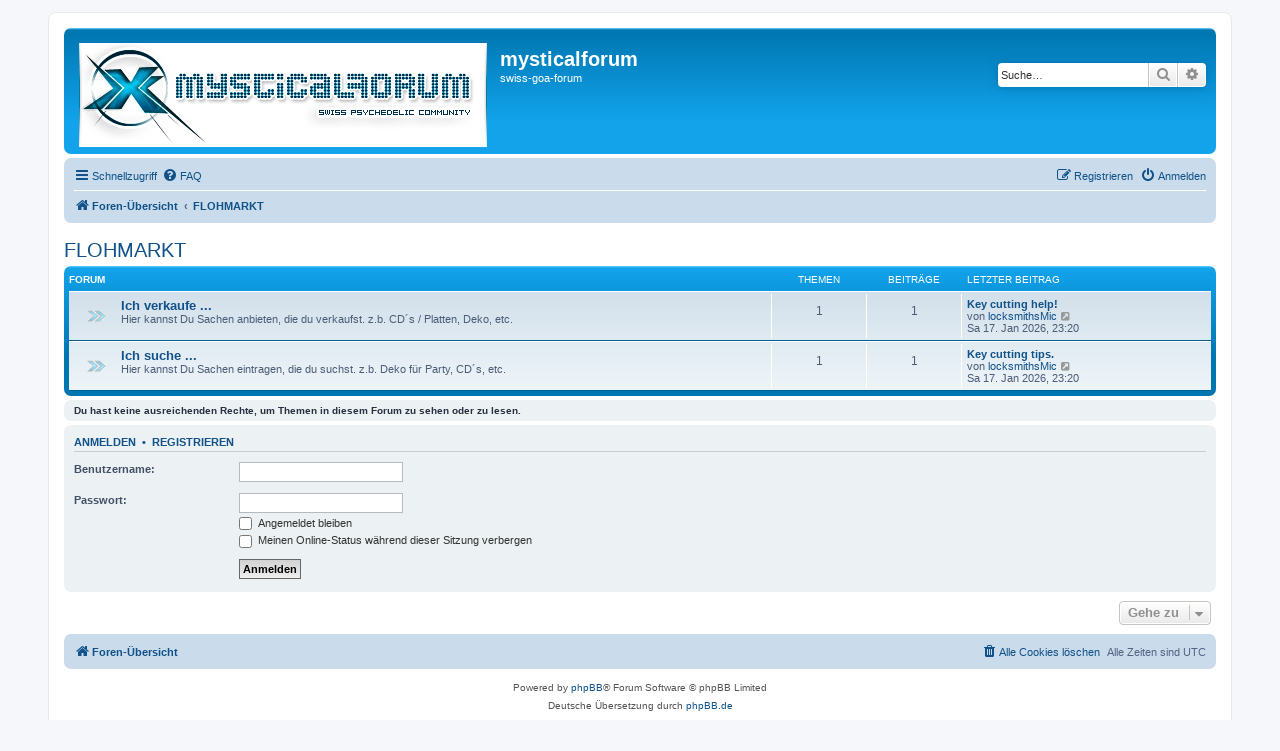

--- FILE ---
content_type: text/html; charset=UTF-8
request_url: http://www.mysticalforum.ch/viewforum.php?f=40&sid=5b7d3aa368422beef2b87b105a80bf1f
body_size: 4521
content:
<!DOCTYPE html>
<html dir="ltr" lang="de">
<head>
<meta charset="utf-8" />
<meta http-equiv="X-UA-Compatible" content="IE=edge">
<meta name="viewport" content="width=device-width, initial-scale=1" />

<title>mysticalforum - FLOHMARKT</title>



<!--
	phpBB style name: prosilver
	Based on style:   prosilver (this is the default phpBB3 style)
	Original author:  Tom Beddard ( http://www.subBlue.com/ )
	Modified by:
-->

<link href="./assets/css/font-awesome.min.css?assets_version=14" rel="stylesheet">
<link href="./styles/prosilver/theme/stylesheet.css?assets_version=14" rel="stylesheet">
<link href="./styles/prosilver/theme/de/stylesheet.css?assets_version=14" rel="stylesheet">




<!--[if lte IE 9]>
	<link href="./styles/prosilver/theme/tweaks.css?assets_version=14" rel="stylesheet">
<![endif]-->





</head>
<body id="phpbb" class="nojs notouch section-viewforum ltr ">


<div id="wrap" class="wrap">
	<a id="top" class="top-anchor" accesskey="t"></a>
	<div id="page-header">
		<div class="headerbar" role="banner">
					<div class="inner">

			<div id="site-description" class="site-description">
		<a id="logo" class="logo" href="./index.php?sid=72adc4b88f07b2a4dc1c217fa2c1acc0" title="Foren-Übersicht">
					<span class="site_logo"></span>
				</a>
				<h1>mysticalforum</h1>
				<p>swiss-goa-forum</p>
				<p class="skiplink"><a href="#start_here">Zum Inhalt</a></p>
			</div>

									<div id="search-box" class="search-box search-header" role="search">
				<form action="./search.php?sid=72adc4b88f07b2a4dc1c217fa2c1acc0" method="get" id="search">
				<fieldset>
					<input name="keywords" id="keywords" type="search" maxlength="128" title="Suche nach Wörtern" class="inputbox search tiny" size="20" value="" placeholder="Suche…" />
					<button class="button button-search" type="submit" title="Suche">
						<i class="icon fa-search fa-fw" aria-hidden="true"></i><span class="sr-only">Suche</span>
					</button>
					<a href="./search.php?sid=72adc4b88f07b2a4dc1c217fa2c1acc0" class="button button-search-end" title="Erweiterte Suche">
						<i class="icon fa-cog fa-fw" aria-hidden="true"></i><span class="sr-only">Erweiterte Suche</span>
					</a>
					<input type="hidden" name="sid" value="72adc4b88f07b2a4dc1c217fa2c1acc0" />

				</fieldset>
				</form>
			</div>
						
			</div>
					</div>
				<div class="navbar" role="navigation">
	<div class="inner">

	<ul id="nav-main" class="nav-main linklist" role="menubar">

		<li id="quick-links" class="quick-links dropdown-container responsive-menu" data-skip-responsive="true">
			<a href="#" class="dropdown-trigger">
				<i class="icon fa-bars fa-fw" aria-hidden="true"></i><span>Schnellzugriff</span>
			</a>
			<div class="dropdown">
				<div class="pointer"><div class="pointer-inner"></div></div>
				<ul class="dropdown-contents" role="menu">
					
											<li class="separator"></li>
																									<li>
								<a href="./search.php?search_id=unanswered&amp;sid=72adc4b88f07b2a4dc1c217fa2c1acc0" role="menuitem">
									<i class="icon fa-file-o fa-fw icon-gray" aria-hidden="true"></i><span>Unbeantwortete Themen</span>
								</a>
							</li>
							<li>
								<a href="./search.php?search_id=active_topics&amp;sid=72adc4b88f07b2a4dc1c217fa2c1acc0" role="menuitem">
									<i class="icon fa-file-o fa-fw icon-blue" aria-hidden="true"></i><span>Aktive Themen</span>
								</a>
							</li>
							<li class="separator"></li>
							<li>
								<a href="./search.php?sid=72adc4b88f07b2a4dc1c217fa2c1acc0" role="menuitem">
									<i class="icon fa-search fa-fw" aria-hidden="true"></i><span>Suche</span>
								</a>
							</li>
					
										<li class="separator"></li>

									</ul>
			</div>
		</li>

				<li data-skip-responsive="true">
			<a href="/app.php/help/faq?sid=72adc4b88f07b2a4dc1c217fa2c1acc0" rel="help" title="Häufig gestellte Fragen" role="menuitem">
				<i class="icon fa-question-circle fa-fw" aria-hidden="true"></i><span>FAQ</span>
			</a>
		</li>
						
			<li class="rightside"  data-skip-responsive="true">
			<a href="./ucp.php?mode=login&amp;redirect=viewforum.php%3Ff%3D40&amp;sid=72adc4b88f07b2a4dc1c217fa2c1acc0" title="Anmelden" accesskey="x" role="menuitem">
				<i class="icon fa-power-off fa-fw" aria-hidden="true"></i><span>Anmelden</span>
			</a>
		</li>
					<li class="rightside" data-skip-responsive="true">
				<a href="./ucp.php?mode=register&amp;sid=72adc4b88f07b2a4dc1c217fa2c1acc0" role="menuitem">
					<i class="icon fa-pencil-square-o  fa-fw" aria-hidden="true"></i><span>Registrieren</span>
				</a>
			</li>
						</ul>

	<ul id="nav-breadcrumbs" class="nav-breadcrumbs linklist navlinks" role="menubar">
				
		
		<li class="breadcrumbs" itemscope itemtype="https://schema.org/BreadcrumbList">

			
							<span class="crumb" itemtype="https://schema.org/ListItem" itemprop="itemListElement" itemscope><a itemprop="item" href="./index.php?sid=72adc4b88f07b2a4dc1c217fa2c1acc0" accesskey="h" data-navbar-reference="index"><i class="icon fa-home fa-fw"></i><span itemprop="name">Foren-Übersicht</span></a><meta itemprop="position" content="1" /></span>

											
								<span class="crumb" itemtype="https://schema.org/ListItem" itemprop="itemListElement" itemscope data-forum-id="40"><a itemprop="item" href="./viewforum.php?f=40&amp;sid=72adc4b88f07b2a4dc1c217fa2c1acc0"><span itemprop="name">FLOHMARKT</span></a><meta itemprop="position" content="2" /></span>
							
					</li>

		
					<li class="rightside responsive-search">
				<a href="./search.php?sid=72adc4b88f07b2a4dc1c217fa2c1acc0" title="Zeigt die erweiterten Suchoptionen an" role="menuitem">
					<i class="icon fa-search fa-fw" aria-hidden="true"></i><span class="sr-only">Suche</span>
				</a>
			</li>
			</ul>

	</div>
</div>
	</div>

	
	<a id="start_here" class="anchor"></a>
	<div id="page-body" class="page-body" role="main">
		
		<h2 class="forum-title"><a href="./viewforum.php?f=40&amp;sid=72adc4b88f07b2a4dc1c217fa2c1acc0">FLOHMARKT</a></h2>


	
	
				<div class="forabg">
			<div class="inner">
			<ul class="topiclist">
				<li class="header">
										<dl class="row-item">
						<dt><div class="list-inner">Forum</div></dt>
						<dd class="topics">Themen</dd>
						<dd class="posts">Beiträge</dd>
						<dd class="lastpost"><span>Letzter Beitrag</span></dd>
					</dl>
									</li>
			</ul>
			<ul class="topiclist forums">
		
					<li class="row">
						<dl class="row-item forum_read">
				<dt title="Keine ungelesenen Beiträge">
										<div class="list-inner">
																		<a href="./viewforum.php?f=10&amp;sid=72adc4b88f07b2a4dc1c217fa2c1acc0" class="forumtitle">Ich verkaufe ...</a>
						<br />Hier kannst Du Sachen anbieten, die du verkaufst. z.b. CD´s / Platten, Deko, etc.												
												<div class="responsive-show" style="display: none;">
															Themen: <strong>1</strong>
													</div>
											</div>
				</dt>
									<dd class="topics">1 <dfn>Themen</dfn></dd>
					<dd class="posts">1 <dfn>Beiträge</dfn></dd>
					<dd class="lastpost">
						<span>
																						<dfn>Letzter Beitrag</dfn>
																										<a href="./viewtopic.php?f=10&amp;p=229748&amp;sid=72adc4b88f07b2a4dc1c217fa2c1acc0#p229748" title="Key cutting help!" class="lastsubject">Key cutting help!</a> <br />
																	von <a href="./memberlist.php?mode=viewprofile&amp;u=29806&amp;sid=72adc4b88f07b2a4dc1c217fa2c1acc0" class="username">locksmithsMic</a>																	<a href="./viewtopic.php?f=10&amp;p=229748&amp;sid=72adc4b88f07b2a4dc1c217fa2c1acc0#p229748" title="Neuester Beitrag">
										<i class="icon fa-external-link-square fa-fw icon-lightgray icon-md" aria-hidden="true"></i><span class="sr-only">Neuester Beitrag</span>
									</a>
																<br /><time datetime="2026-01-17T23:20:11+00:00">Sa 17. Jan 2026, 23:20</time>
													</span>
					</dd>
							</dl>
					</li>
			
	
	
			
					<li class="row">
						<dl class="row-item forum_read">
				<dt title="Keine ungelesenen Beiträge">
										<div class="list-inner">
																		<a href="./viewforum.php?f=12&amp;sid=72adc4b88f07b2a4dc1c217fa2c1acc0" class="forumtitle">Ich suche ...</a>
						<br />Hier kannst Du Sachen eintragen, die du suchst. z.b. Deko für Party, CD´s, etc.												
												<div class="responsive-show" style="display: none;">
															Themen: <strong>1</strong>
													</div>
											</div>
				</dt>
									<dd class="topics">1 <dfn>Themen</dfn></dd>
					<dd class="posts">1 <dfn>Beiträge</dfn></dd>
					<dd class="lastpost">
						<span>
																						<dfn>Letzter Beitrag</dfn>
																										<a href="./viewtopic.php?f=12&amp;p=229749&amp;sid=72adc4b88f07b2a4dc1c217fa2c1acc0#p229749" title="Key cutting tips." class="lastsubject">Key cutting tips.</a> <br />
																	von <a href="./memberlist.php?mode=viewprofile&amp;u=29806&amp;sid=72adc4b88f07b2a4dc1c217fa2c1acc0" class="username">locksmithsMic</a>																	<a href="./viewtopic.php?f=12&amp;p=229749&amp;sid=72adc4b88f07b2a4dc1c217fa2c1acc0#p229749" title="Neuester Beitrag">
										<i class="icon fa-external-link-square fa-fw icon-lightgray icon-md" aria-hidden="true"></i><span class="sr-only">Neuester Beitrag</span>
									</a>
																<br /><time datetime="2026-01-17T23:20:51+00:00">Sa 17. Jan 2026, 23:20</time>
													</span>
					</dd>
							</dl>
					</li>
			
				</ul>

			</div>
		</div>
		



	<div class="panel">
		<div class="inner">
		<strong>Du hast keine ausreichenden Rechte, um Themen in diesem Forum zu sehen oder zu lesen.</strong>
		</div>
	</div>

	
		<form action="./ucp.php?mode=login&amp;sid=72adc4b88f07b2a4dc1c217fa2c1acc0" method="post">

		<div class="panel">
			<div class="inner">

			<div class="content">
				<h3><a href="./ucp.php?mode=login&amp;redirect=viewforum.php%3Ff%3D40&amp;sid=72adc4b88f07b2a4dc1c217fa2c1acc0">Anmelden</a>&nbsp; &bull; &nbsp;<a href="./ucp.php?mode=register&amp;sid=72adc4b88f07b2a4dc1c217fa2c1acc0">Registrieren</a></h3>

				<fieldset class="fields1">
				<dl>
					<dt><label for="username">Benutzername:</label></dt>
					<dd><input type="text" tabindex="1" name="username" id="username" size="25" value="" class="inputbox autowidth" /></dd>
				</dl>
				<dl>
					<dt><label for="password">Passwort:</label></dt>
					<dd><input type="password" tabindex="2" id="password" name="password" size="25" class="inputbox autowidth" autocomplete="off" /></dd>
					<dd><label for="autologin"><input type="checkbox" name="autologin" id="autologin" tabindex="3" /> Angemeldet bleiben</label></dd>					<dd><label for="viewonline"><input type="checkbox" name="viewonline" id="viewonline" tabindex="4" /> Meinen Online-Status während dieser Sitzung verbergen</label></dd>
				</dl>
				<dl>
					<dt>&nbsp;</dt>
					<dd><input type="submit" name="login" tabindex="5" value="Anmelden" class="button1" /></dd>
				</dl>
				<input type="hidden" name="redirect" value="./viewforum.php?f=40&amp;sid=72adc4b88f07b2a4dc1c217fa2c1acc0" />
<input type="hidden" name="creation_time" value="1768739817" />
<input type="hidden" name="form_token" value="5d6425cd34ec52b3ec2f6d8ee90b9a3d139e0f7a" />

				
				</fieldset>
			</div>

			</div>
		</div>

		</form>

	


	


<div class="action-bar actions-jump">
	
		<div class="jumpbox dropdown-container dropdown-container-right dropdown-up dropdown-left dropdown-button-control" id="jumpbox">
			<span title="Gehe zu" class="button button-secondary dropdown-trigger dropdown-select">
				<span>Gehe zu</span>
				<span class="caret"><i class="icon fa-sort-down fa-fw" aria-hidden="true"></i></span>
			</span>
		<div class="dropdown">
			<div class="pointer"><div class="pointer-inner"></div></div>
			<ul class="dropdown-contents">
																				<li><a href="./viewforum.php?f=37&amp;sid=72adc4b88f07b2a4dc1c217fa2c1acc0" class="jumpbox-cat-link"> <span> MYSTICALFORUM</span></a></li>
																<li><a href="./viewforum.php?f=25&amp;sid=72adc4b88f07b2a4dc1c217fa2c1acc0" class="jumpbox-sub-link"><span class="spacer"></span> <span>&#8627; &nbsp; Allgemeines</span></a></li>
																<li><a href="./viewforum.php?f=35&amp;sid=72adc4b88f07b2a4dc1c217fa2c1acc0" class="jumpbox-sub-link"><span class="spacer"></span> <span>&#8627; &nbsp; News</span></a></li>
																<li><a href="./viewforum.php?f=21&amp;sid=72adc4b88f07b2a4dc1c217fa2c1acc0" class="jumpbox-sub-link"><span class="spacer"></span> <span>&#8627; &nbsp; -«(( CH-PARTYS ))»-</span></a></li>
																<li><a href="./viewforum.php?f=31&amp;sid=72adc4b88f07b2a4dc1c217fa2c1acc0" class="jumpbox-sub-link"><span class="spacer"></span> <span>&#8627; &nbsp; International</span></a></li>
																<li><a href="./viewforum.php?f=28&amp;sid=72adc4b88f07b2a4dc1c217fa2c1acc0" class="jumpbox-sub-link"><span class="spacer"></span> <span>&#8627; &nbsp; Drogen</span></a></li>
																<li><a href="./viewforum.php?f=29&amp;sid=72adc4b88f07b2a4dc1c217fa2c1acc0" class="jumpbox-sub-link"><span class="spacer"></span> <span>&#8627; &nbsp; Mystic und Aussergewönliches</span></a></li>
																<li><a href="./viewforum.php?f=32&amp;sid=72adc4b88f07b2a4dc1c217fa2c1acc0" class="jumpbox-sub-link"><span class="spacer"></span> <span>&#8627; &nbsp; Goa Flirt</span></a></li>
																<li><a href="./viewforum.php?f=18&amp;sid=72adc4b88f07b2a4dc1c217fa2c1acc0" class="jumpbox-sub-link"><span class="spacer"></span> <span>&#8627; &nbsp; Psy Kunst</span></a></li>
																<li><a href="./viewforum.php?f=13&amp;sid=72adc4b88f07b2a4dc1c217fa2c1acc0" class="jumpbox-sub-link"><span class="spacer"></span> <span>&#8627; &nbsp; Trance-Musik</span></a></li>
																<li><a href="./viewforum.php?f=14&amp;sid=72adc4b88f07b2a4dc1c217fa2c1acc0" class="jumpbox-sub-link"><span class="spacer"></span> <span>&#8627; &nbsp; Psy-Schweiz</span></a></li>
																<li><a href="./viewforum.php?f=41&amp;sid=72adc4b88f07b2a4dc1c217fa2c1acc0" class="jumpbox-sub-link"><span class="spacer"></span> <span>&#8627; &nbsp; Psy-Suisse</span></a></li>
																<li><a href="./viewforum.php?f=42&amp;sid=72adc4b88f07b2a4dc1c217fa2c1acc0" class="jumpbox-sub-link"><span class="spacer"></span> <span>&#8627; &nbsp; Psy-Svizzera</span></a></li>
																<li><a href="./viewforum.php?f=26&amp;sid=72adc4b88f07b2a4dc1c217fa2c1acc0" class="jumpbox-sub-link"><span class="spacer"></span> <span>&#8627; &nbsp; Party Reports/Photos</span></a></li>
																<li><a href="./viewforum.php?f=38&amp;sid=72adc4b88f07b2a4dc1c217fa2c1acc0" class="jumpbox-cat-link"> <span> MUSIK</span></a></li>
																<li><a href="./viewforum.php?f=20&amp;sid=72adc4b88f07b2a4dc1c217fa2c1acc0" class="jumpbox-sub-link"><span class="spacer"></span> <span>&#8627; &nbsp; CD Kritik</span></a></li>
																<li><a href="./viewforum.php?f=45&amp;sid=72adc4b88f07b2a4dc1c217fa2c1acc0" class="jumpbox-sub-link"><span class="spacer"></span> <span>&#8627; &nbsp; PsyTrance</span></a></li>
																<li><a href="./viewforum.php?f=16&amp;sid=72adc4b88f07b2a4dc1c217fa2c1acc0" class="jumpbox-sub-link"><span class="spacer"></span> <span>&#8627; &nbsp; FullOn</span></a></li>
																<li><a href="./viewforum.php?f=33&amp;sid=72adc4b88f07b2a4dc1c217fa2c1acc0" class="jumpbox-sub-link"><span class="spacer"></span> <span>&#8627; &nbsp; DarkPsy</span></a></li>
																<li><a href="./viewforum.php?f=15&amp;sid=72adc4b88f07b2a4dc1c217fa2c1acc0" class="jumpbox-sub-link"><span class="spacer"></span> <span>&#8627; &nbsp; Progi</span></a></li>
																<li><a href="./viewforum.php?f=34&amp;sid=72adc4b88f07b2a4dc1c217fa2c1acc0" class="jumpbox-sub-link"><span class="spacer"></span> <span>&#8627; &nbsp; Elektro/Minimal/Tech</span></a></li>
																<li><a href="./viewforum.php?f=30&amp;sid=72adc4b88f07b2a4dc1c217fa2c1acc0" class="jumpbox-sub-link"><span class="spacer"></span> <span>&#8627; &nbsp; Chill-Out &amp; Ambient</span></a></li>
																<li><a href="./viewforum.php?f=27&amp;sid=72adc4b88f07b2a4dc1c217fa2c1acc0" class="jumpbox-sub-link"><span class="spacer"></span> <span>&#8627; &nbsp; Komponisten</span></a></li>
																<li><a href="./viewforum.php?f=19&amp;sid=72adc4b88f07b2a4dc1c217fa2c1acc0" class="jumpbox-sub-link"><span class="spacer"></span> <span>&#8627; &nbsp; Top 10</span></a></li>
																<li><a href="./viewforum.php?f=22&amp;sid=72adc4b88f07b2a4dc1c217fa2c1acc0" class="jumpbox-sub-link"><span class="spacer"></span> <span>&#8627; &nbsp; Promotion</span></a></li>
																<li><a href="./viewforum.php?f=39&amp;sid=72adc4b88f07b2a4dc1c217fa2c1acc0" class="jumpbox-cat-link"> <span> LINKS</span></a></li>
																<li><a href="./viewforum.php?f=7&amp;sid=72adc4b88f07b2a4dc1c217fa2c1acc0" class="jumpbox-sub-link"><span class="spacer"></span> <span>&#8627; &nbsp; Labels</span></a></li>
																<li><a href="./viewforum.php?f=9&amp;sid=72adc4b88f07b2a4dc1c217fa2c1acc0" class="jumpbox-sub-link"><span class="spacer"></span> <span>&#8627; &nbsp; Artists + Dj´s</span></a></li>
																<li><a href="./viewforum.php?f=8&amp;sid=72adc4b88f07b2a4dc1c217fa2c1acc0" class="jumpbox-sub-link"><span class="spacer"></span> <span>&#8627; &nbsp; Diverse Links</span></a></li>
																<li><a href="./viewforum.php?f=40&amp;sid=72adc4b88f07b2a4dc1c217fa2c1acc0" class="jumpbox-cat-link"> <span> FLOHMARKT</span></a></li>
																<li><a href="./viewforum.php?f=10&amp;sid=72adc4b88f07b2a4dc1c217fa2c1acc0" class="jumpbox-sub-link"><span class="spacer"></span> <span>&#8627; &nbsp; Ich verkaufe ...</span></a></li>
																<li><a href="./viewforum.php?f=12&amp;sid=72adc4b88f07b2a4dc1c217fa2c1acc0" class="jumpbox-sub-link"><span class="spacer"></span> <span>&#8627; &nbsp; Ich suche ...</span></a></li>
											</ul>
		</div>
	</div>

	</div>




			</div>


<div id="page-footer" class="page-footer" role="contentinfo">
	<div class="navbar" role="navigation">
	<div class="inner">

	<ul id="nav-footer" class="nav-footer linklist" role="menubar">
		<li class="breadcrumbs">
									<span class="crumb"><a href="./index.php?sid=72adc4b88f07b2a4dc1c217fa2c1acc0" data-navbar-reference="index"><i class="icon fa-home fa-fw" aria-hidden="true"></i><span>Foren-Übersicht</span></a></span>					</li>
		
				<li class="rightside">Alle Zeiten sind <span title="Etc/GMT+0">UTC</span></li>
							<li class="rightside">
				<a href="./ucp.php?mode=delete_cookies&amp;sid=72adc4b88f07b2a4dc1c217fa2c1acc0" data-ajax="true" data-refresh="true" role="menuitem">
					<i class="icon fa-trash fa-fw" aria-hidden="true"></i><span>Alle Cookies löschen</span>
				</a>
			</li>
														</ul>

	</div>
</div>

	<div class="copyright">
				<p class="footer-row">
			<span class="footer-copyright">Powered by <a href="https://www.phpbb.com/">phpBB</a>&reg; Forum Software &copy; phpBB Limited</span>
		</p>
				<p class="footer-row">
			<span class="footer-copyright">Deutsche Übersetzung durch <a href="https://www.phpbb.de/">phpBB.de</a></span>
		</p>
						<p class="footer-row" role="menu">
			<a class="footer-link" href="./ucp.php?mode=privacy&amp;sid=72adc4b88f07b2a4dc1c217fa2c1acc0" title="Datenschutz" role="menuitem">
				<span class="footer-link-text">Datenschutz</span>
			</a>
			|
			<a class="footer-link" href="./ucp.php?mode=terms&amp;sid=72adc4b88f07b2a4dc1c217fa2c1acc0" title="Nutzungsbedingungen" role="menuitem">
				<span class="footer-link-text">Nutzungsbedingungen</span>
			</a>
		</p>
					</div>

	<div id="darkenwrapper" class="darkenwrapper" data-ajax-error-title="AJAX-Fehler" data-ajax-error-text="Bei der Verarbeitung deiner Anfrage ist ein Fehler aufgetreten." data-ajax-error-text-abort="Der Benutzer hat die Anfrage abgebrochen." data-ajax-error-text-timeout="Bei deiner Anfrage ist eine Zeitüberschreitung aufgetreten. Bitte versuche es erneut." data-ajax-error-text-parsererror="Bei deiner Anfrage ist etwas falsch gelaufen und der Server hat eine ungültige Antwort zurückgegeben.">
		<div id="darken" class="darken">&nbsp;</div>
	</div>

	<div id="phpbb_alert" class="phpbb_alert" data-l-err="Fehler" data-l-timeout-processing-req="Bei der Anfrage ist eine Zeitüberschreitung aufgetreten.">
		<a href="#" class="alert_close">
			<i class="icon fa-times-circle fa-fw" aria-hidden="true"></i>
		</a>
		<h3 class="alert_title">&nbsp;</h3><p class="alert_text"></p>
	</div>
	<div id="phpbb_confirm" class="phpbb_alert">
		<a href="#" class="alert_close">
			<i class="icon fa-times-circle fa-fw" aria-hidden="true"></i>
		</a>
		<div class="alert_text"></div>
	</div>
</div>

</div>

<div>
	<a id="bottom" class="anchor" accesskey="z"></a>
	</div>

<script src="./assets/javascript/jquery-3.5.1.min.js?assets_version=14"></script>
<script src="./assets/javascript/core.js?assets_version=14"></script>



<script src="./styles/prosilver/template/forum_fn.js?assets_version=14"></script>
<script src="./styles/prosilver/template/ajax.js?assets_version=14"></script>



</body>
</html>
